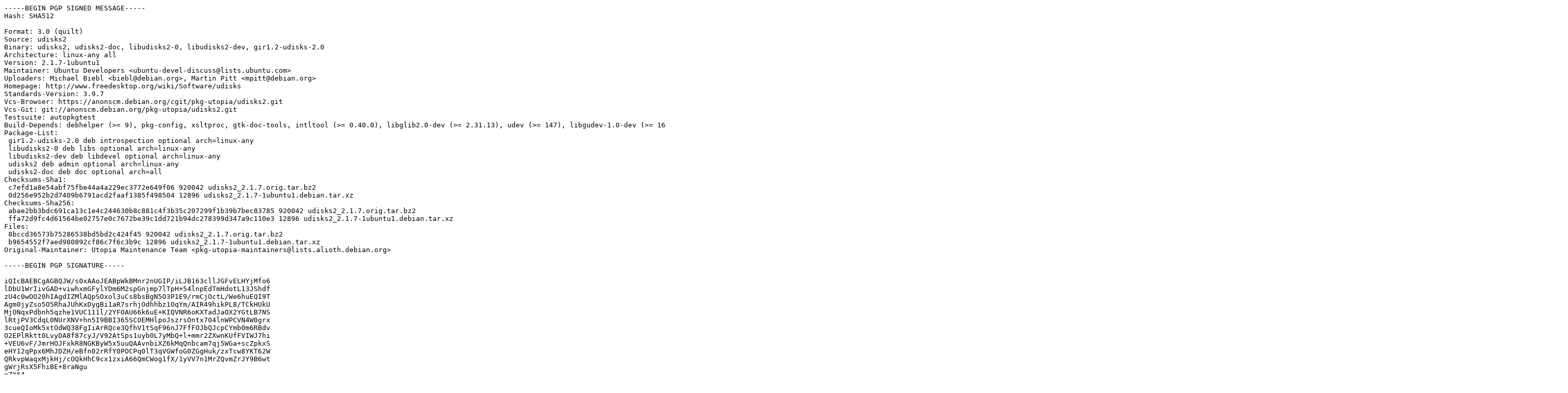

--- FILE ---
content_type: text/prs.lines.tag
request_url: http://nova.clouds.archive.ubuntu.com/ubuntu/pool/main/u/udisks2/udisks2_2.1.7-1ubuntu1.dsc
body_size: 2678
content:
-----BEGIN PGP SIGNED MESSAGE-----
Hash: SHA512

Format: 3.0 (quilt)
Source: udisks2
Binary: udisks2, udisks2-doc, libudisks2-0, libudisks2-dev, gir1.2-udisks-2.0
Architecture: linux-any all
Version: 2.1.7-1ubuntu1
Maintainer: Ubuntu Developers <ubuntu-devel-discuss@lists.ubuntu.com>
Uploaders: Michael Biebl <biebl@debian.org>, Martin Pitt <mpitt@debian.org>
Homepage: http://www.freedesktop.org/wiki/Software/udisks
Standards-Version: 3.9.7
Vcs-Browser: https://anonscm.debian.org/cgit/pkg-utopia/udisks2.git
Vcs-Git: git://anonscm.debian.org/pkg-utopia/udisks2.git
Testsuite: autopkgtest
Build-Depends: debhelper (>= 9), pkg-config, xsltproc, gtk-doc-tools, intltool (>= 0.40.0), libglib2.0-dev (>= 2.31.13), udev (>= 147), libgudev-1.0-dev (>= 165), libpolkit-gobject-1-dev (>= 0.97), libpolkit-agent-1-dev (>= 0.97), libacl1-dev, libgirepository1.0-dev (>= 1.30), gobject-introspection (>= 1.30), libatasmart-dev (>= 0.17), libsystemd-dev (>= 209), dh-autoreconf
Package-List:
 gir1.2-udisks-2.0 deb introspection optional arch=linux-any
 libudisks2-0 deb libs optional arch=linux-any
 libudisks2-dev deb libdevel optional arch=linux-any
 udisks2 deb admin optional arch=linux-any
 udisks2-doc deb doc optional arch=all
Checksums-Sha1:
 c7efd1a8e54abf75fbe44a4a229ec3772e649f06 920042 udisks2_2.1.7.orig.tar.bz2
 0d256e952b2d7409b6791acd2faaf1385f498504 12896 udisks2_2.1.7-1ubuntu1.debian.tar.xz
Checksums-Sha256:
 abae2bb3bdc691ca13c1e4c244630b8c881c4f3b35c207299f1b39b7bec83785 920042 udisks2_2.1.7.orig.tar.bz2
 ffa72d9fc4d61564be02757e0c7672be39c1dd721b94dc278399d347a9c110e3 12896 udisks2_2.1.7-1ubuntu1.debian.tar.xz
Files:
 8bccd36573b75286538bd5bd2c424f45 920042 udisks2_2.1.7.orig.tar.bz2
 b9654552f7aed980892cf86c7f6c3b9c 12896 udisks2_2.1.7-1ubuntu1.debian.tar.xz
Original-Maintainer: Utopia Maintenance Team <pkg-utopia-maintainers@lists.alioth.debian.org>

-----BEGIN PGP SIGNATURE-----

iQIcBAEBCgAGBQJW/s0xAAoJEABpWkBMnr2nUGIP/iLJB163cllJGFvELHYjMfo6
lDbU1WrIivGAD+viwhxmGFylYDm6M2spGnjmp7lTpH+54lnpEdTmHdotL13JShdf
zU4c0wOO20hIAgdIZMlAQpSOxol3uCs8bsBgN5O3P1E9/rmCjOctL/We6huEQI9T
Agm0jyZso5O5RhaJUhKxDygBi1aR7srhjOdhhbz1OqYm/AIR49hikPL8/TCkHUkU
MjONqxPdbnh5qzhe1VUC111l/2YFOAU66k6uE+KIQVNR6oKXTadJaOX2YGtLB7NS
lRtjPV3CdqL0NUrXNV+hn5I9BBI365SCOEMHlpoJszrsOntx704lnWPCVN4W0grx
3cueQIoMk5xtOdWQ38FgIiArRQce3QfhV1tSqF96nJ7FfFOJbQJcpCYmb0m6RBdv
O2EPlRktt0LvyDA8f87cyJ/V92AtSps1uyb0L7yMbQ+l+mmr2ZXwnKUfFVIWJ7hi
+VEU6vF/JmrHOJFxkR8NGKByW5x5uuQAAvnbiXZ6kMqQnbcam7qj5WGa+scZpkxS
eHY12qPpx6MhJDZH/eBfn02rRfY0POCPq0lT3qVGWfoG0ZGgHuk/zxTcw8YKT62W
QRkvpWaqxMjkHj/cOQkHhC9cx1zxiA66QmCWog1fX/1yVV7n1MrZQvmZrJY9B6wt
gWrjRsX5FhiBE+8raNgu
=ZX64
-----END PGP SIGNATURE-----
